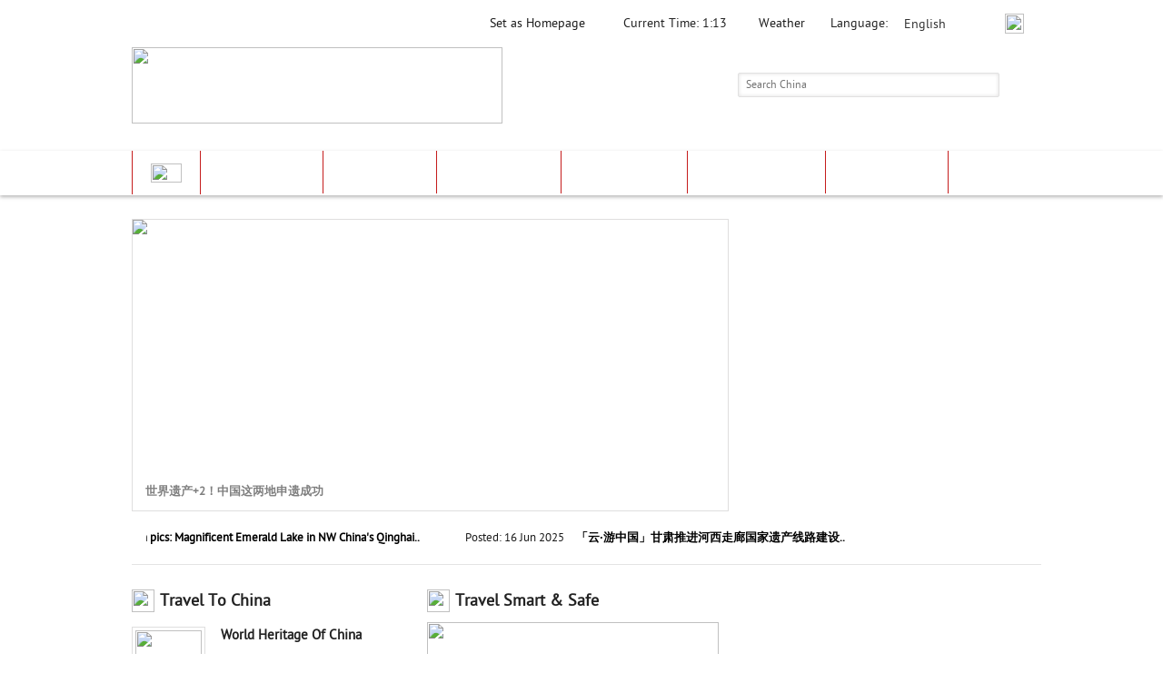

--- FILE ---
content_type: text/html; charset=utf-8
request_url: https://www.cnto.com.sg/default.aspx
body_size: 80528
content:


<!DOCTYPE html PUBLIC "-//W3C//DTD XHTML 1.0 Transitional//EN" "http://www.w3.org/TR/xhtml1/DTD/xhtml1-transitional.dtd">
<html xmlns="http://www.w3.org/1999/xhtml">
<head id="ctl00_Head1"><link href="images/favicon.png" type="image/x-icon" rel="shortcut icon" /><link rel="stylesheet" type="text/css" href="include/stylesheet.css" /><link rel="stylesheet" type="text/css" href="include/style3.css" />
    <script type="text/javascript" src="include/jquery.1.7.2.min.js"></script>
    <script type="text/javascript" src="include/jquery-1.9.1.min.js"></script>
    <script type="text/javascript">
        var jQuery_1_9_1 = $.noConflict(true);
    </script>
    <!-- Nivo Slider Start-->
    <link rel="stylesheet" type="text/css" href="include/nivo-slider.css" />
    <script type="text/javascript" src="include/jquery.nivo.slider.js"></script>
    <script type="text/javascript">
        $(window).load(function () {
            $('#slider').nivoSlider({
                effect: 'fade', // Specify sets like: 'fold,fade,sliceDown'
                slices: 30, // For slice animations
                boxCols: 30, // For box animations
                boxRows: 30, // For box animations
                animSpeed: 400, // Slide transition speed
                pauseTime: 4000, // How long each slide will show
                startSlide: 0, // Set starting Slide (0 index)
                directionNav: true, // Next & Prev navigation
                directionNavHide: false, // Only show on hover
                controlNav: false, // 1,2,3... navigation
                controlNavThumbs: false, // Use thumbnails for Control Nav
                controlNavThumbsFromRel: false, // Use image rel for thumbs
                controlNavThumbsSearch: '.jpg', // Replace this with...
                controlNavThumbsReplace: '_thumb.jpg', // ...this in thumb Image src
                keyboardNav: false, // Use left & right arrows
                pauseOnHover: false, // Stop animation while hovering
                manualAdvance: false, // Force manual transitions
                captionOpacity: 1, // Universal caption opacity
                prevText: 'Prev', // Prev directionNav text
                nextText: 'Next', // Next directionNav text
                beforeChange: function () { }, // Triggers before a slide transition
                afterChange: function () { }, // Triggers after a slide transition
                slideshowEnd: function () { }, // Triggers after all slides have been shown
                lastSlide: function () { }, // Triggers when last slide is shown
                afterLoad: function () { } // Triggers when slider has loaded
            });
        });
    </script>
    <!-- Nivo Slider End-->

    <!--Form clear fill Start-->
    <script src="include/jquery.clearfield.packed.js" type="text/javascript" charset="utf-8"></script>
    <script type="text/javascript">
        $(document).ready(function () {
            $('.insertField').clearField();
        });
    </script>
    <!--Form clear fill End-->

    <!--Header Script Start-->
    <script type="text/javascript">
        function startTime() {
            var today = new Date();
            var h = today.getHours();
            var m = today.getMinutes();

            // add a zero in front of numbers<10
            m = checkTime(m);

            document.getElementById('txt').innerHTML = h + ":" + m;
            t = setTimeout(function () { startTime() }, 500);
        }

        function checkTime(i) {
            if (i < 10) {
                i = "0" + i;
            }
            return i;
        }
    </script>
    <!--Header Script End-->

    <!--Select Box(Additional Style in CSS -->
    <script type="text/javascript" src="include/jquery.selectbox-0.2.js"></script>

    <script type="text/javascript">
        $(function () {
            $("#ddllanguage").selectbox();
        });

        function LangOption(parameter) {
            window.location.href = location.protocol + '//' + location.host + location.pathname + "?lang=" + parameter;
            // alert();
        }
 </script>
    <!--Select Box -->

    <!--Back To Top -->
    <script type="text/javascript" src="include/totop.js"></script>
    <!--Back To Top -->

    <!--Prod Image Slider-->
    <link rel="stylesheet" type="text/css" href="include/prodslider.css" /><link rel="stylesheet" type="text/css" href="include/prodslider-skin.css" />
    <script type="text/javascript" src="include/jquery.jcarousel.pack.js"></script>
    <link rel="stylesheet" type="text/css" href="include/jquery.jcarousel.css" />

    <script type="text/javascript">
        $(document).ready(function () {

            //jCarousel Plugin
            $('#carousel').jcarousel({
                vertical: true,
                scroll: 1,
                auto: 0,
                wrap: 'last',
                initCallback: mycarousel_initCallback
            });

            //Front page Carousel - Initial Setup
            $('div#slideshow-carousel a img').css({ 'opacity': '0.5' });
            $('div#slideshow-carousel a img:first').css({ 'opacity': '1.0' });
            $('div#slideshow-carousel li a:first').append('<span class="arrow"></span>')


            //Combine jCarousel with Image Display
            $('div#slideshow-carousel li a').hover(
                function () {

                    if (!$(this).has('span').length) {
                        $('div#slideshow-carousel li a img').stop(true, true).css({ 'opacity': '0.5' });
                        $(this).stop(true, true).children('img').css({ 'opacity': '1.0' });
                    }
                },
                function () {

                    $('div#slideshow-carousel li a img').stop(true, true).css({ 'opacity': '0.5' });
                    $('div#slideshow-carousel li a').each(function () {

                        if ($(this).has('span').length) $(this).children('img').css({ 'opacity': '1.0' });

                    });

                }
            ).click(function () {

                $('span.arrow').remove();
                $(this).append('<span class="arrow"></span>');
                $('div#slideshow-main li').removeClass('active');
                $('div#slideshow-main li.' + $(this).attr('rel')).addClass('active');

                return false;
            });


        });


        //Carousel Tweaking
        function mycarousel_initCallback(carousel) {

            // Pause autoscrolling if the user moves with the cursor over the clip.
            carousel.clip.hover(function () {
                carousel.stopAuto();
            }, function () {
                carousel.startAuto();
            });
        }

    </script>

    <script type="text/javascript">
        // Wait until the DOM has loaded before querying the document
        $(document).ready(function () {
            $('ul.tabs').each(function () {
                // For each set of tabs, we want to keep track of
                // which tab is active and it's associated content
                var $active, $content, $links = $(this).find('a');

                // If the location.hash matches one of the links, use that as the active tab.
                // If no match is found, use the first link as the initial active tab.
                $active = $($links.filter('[href="' + location.hash + '"]')[0] || $links[0]);
                $active.addClass('active');
                $content = $($active.attr('href'));

                // Hide the remaining content
                $links.not($active).each(function () {
                    $($(this).attr('href')).hide();
                });

                // Bind the click event handler
                $(this).on('click', 'a', function (e) {
                    // Make the old tab inactive.
                    $active.removeClass('active');
                    $content.hide();

                    // Update the variables with the new link and content
                    $active = $(this);
                    $content = $($(this).attr('href'));

                    // Make the tab active.
                    $active.addClass('active');
                    $content.show();

                    // Prevent the anchor's default click action
                    e.preventDefault();
                });
            });
        });
    </script>

    <link rel="stylesheet" href="include/colorbox.css" />
    <script type="text/javascript" src="include/jquery.colorbox.js"></script>
    <script type="text/javascript">
        $(document).ready(function () {
            //Examples of how to assign the Colorbox event to elements
            $(".group1").colorbox({ rel: 'group1' });
            $(".group2").colorbox({ rel: 'group2', transition: "fade" });
            $(".group3").colorbox({ rel: 'group3', transition: "none", width: "75%", height: "75%" });
            $(".group4").colorbox({ rel: 'group4', slideshow: true });
            $(".ajax").colorbox();
            $(".youtube").colorbox({ iframe: true, innerWidth: 640, innerHeight: 390 });
            $(".vimeo").colorbox({ iframe: true, innerWidth: 500, innerHeight: 409 });
            $(".iframe").colorbox({ iframe: true, width: "80%", height: "80%" });
            $(".inline").colorbox({ inline: true, width: "50%" });
            $(".callbacks").colorbox({
                onOpen: function () { alert('onOpen: colorbox is about to open'); },
                onLoad: function () { alert('onLoad: colorbox has started to load the targeted content'); },
                onComplete: function () { alert('onComplete: colorbox has displayed the loaded content'); },
                onCleanup: function () { alert('onCleanup: colorbox has begun the close process'); },
                onClosed: function () { alert('onClosed: colorbox has completely closed'); }
            });

            $('.non-retina').colorbox({ rel: 'group5', transition: 'none' })
            $('.retina').colorbox({ rel: 'group5', transition: 'none', retinaImage: true, retinaUrl: true });

            //Example of preserving a JavaScript event for inline calls.
            $("#click").click(function () {
                $('#click').css({ "background-color": "#f00", "color": "#fff", "cursor": "inherit" }).text("Open this window again and this message will still be here.");
                return false;
            });
        });
    </script>

    <!--News tickers -->
    <link href="include/li-scroller.css" type="text/css" rel="stylesheet" />
    <script type="text/javascript" src="include/jquery.li-scroller.1.0.js"></script>
    <script type="text/javascript">
        $(function () {
            $("ul#ticker01").liScroll();
        });
    </script>
    <!-- end News tickers -->

    

    <script language="javascript" type="text/javascript">
        function setHomepage() {
            var navigatorAgent = navigator.userAgent;
            var browserName = navigator.appName;
            var nameOffset, verOffset, ix;

            // In Firefox, the true version is after "Firefox" 
            if ((verOffset = navigatorAgent.indexOf("Firefox")) != -1) {
                browserName = "Firefox";
                alert("Steps to make CNTO as your homepage:\r\n\r\n1. From the browser menu, click Tools. \r\n2. Select Options.\r\n3. In the General tab's Home Page entry box, type cnto.com.sg and click OK.");
            }
                // In MSIE, the true version is after "MSIE" in userAgent
            else if ((verOffset = navigatorAgent.indexOf("MSIE")) != -1) {
                browserName = "Microsoft Internet Explorer";
                document.body.style.behavior = 'url(#default#homepage)';
                document.body.setHomePage('http://cnto.com.sg');
            }

                // In Chrome, the true version is after "Chrome" 
            else if ((verOffset = navigatorAgent.indexOf("Chrome")) != -1) {
                browserName = "Chrome";
                alert("Steps to make CNTO as your homepage:\r\n\r\n1. Click the settings icon at the top right of your browser. Select Settings. \r\n2. Under On startup, select Open a specific page or set of pages. Click Set pages, enter cnto.com.sg, and click OK.\r\n3. Under Appearance, check Show home button. Click Change, enter cnto.com.sg and click OK.");
            }

                // In Opera, the true version is after "Opera" or after "Version"
            else if ((verOffset = navigatorAgent.indexOf("Opera")) != -1) {
                browserName = "Opera";
                alert("Steps to make CNTO as your homepage:\r\n\r\n1. From the browser menu, click tools. \r\n2. Select Setting and click on Preferences.\r\n3. In the General tab's Home Page entry box, type cnto.com.sg and click OK.");
            }

                // In Safari, the true version is after "Safari" or after "Version" 
            else if ((verOffset = navigatorAgent.indexOf("Safari")) != -1) {
                browserName = "Safari";
                alert("Steps to make CNTO as your homepage:\r\n\r\n1. From the browser menu, click on Edit. \r\n2. Select Preferences.\r\n3. In the General tab's Home Page entry box, type cnto.com.sg.");
            }

                // In most other browsers, "name/version" is at the end of userAgent 
            else if ((nameOffset = navigatorAgent.lastIndexOf(' ') + 1) <
					  (verOffset = navigatorAgent.lastIndexOf('/'))) {
                browserName = navigatorAgent.substring(nameOffset, verOffset);
                if (browserName.toLowerCase() == browserName.toUpperCase()) {
                    browserName = navigator.appName;
                }

                alert("From the browser menu, select setting or option.  Find the Home Page entry box, enter cnto.com.sg and click OK.");
            }
        }
    </script>
	<!-- Global site tag (gtag.js) - Google Analytics -->
	<script async src="https://www.googletagmanager.com/gtag/js?id=UA-213550548-37"></script>
	<script>
	  window.dataLayer = window.dataLayer || [];
	  function gtag(){dataLayer.push(arguments);}
	  gtag('js', new Date());

	  gtag('config', 'UA-213550548-37');
	</script>
	
	<!-- Global site tag (gtag.js) - Google Analytics -->
	<script async src="https://www.googletagmanager.com/gtag/js?id=G-074EHCQ2B0"></script>
	<script>
		window.dataLayer = window.dataLayer || [];
		function gtag(){dataLayer.push(arguments);}
		gtag('js', new Date());

		gtag('config', 'G-074EHCQ2B0');
	</script>
	
<meta name="keywords" content="CNTO (China National Tourism Administration),People’s Republic Of China,Travel To China,Bei Jing, Shang Hai,Standard Chinese,China Yuan Renminbi (CNY) ¥,Imperial Palaces of the Ming &amp; Qing dynasties in Beijing and Shenyang,Tian An Men,2008 Olympic Games,Takashi House Univ" /><meta name="description" content="CNTO (China National Tourism Administration) - People’s Republic Of China" /><title>
	CNTO (China National Tourism Administration) - People’s Republic Of China
</title></head>
<body onload="startTime()">
    <form name="aspnetForm" method="post" action="default.aspx" onsubmit="javascript:return WebForm_OnSubmit();" id="aspnetForm">
<div>
<input type="hidden" name="__EVENTTARGET" id="__EVENTTARGET" value="" />
<input type="hidden" name="__EVENTARGUMENT" id="__EVENTARGUMENT" value="" />
<input type="hidden" name="__VIEWSTATE" id="__VIEWSTATE" value="/[base64]/dWM9OScgY2xhc3M9J3N1Yi1uYXZhJz5IaXN0b3J5PC9hPjwvbGk+PGxpIGNsYXNzPSdzdWItbmF2bGknPjxhIGhyZWY9J2luZGV4LmFzcHg/[base64]/[base64]/[base64]/[base64]/dWM9MTknIGNsYXNzPSdzdWItbmF2YSc+VHJhdmVsIEd1aWRlPC9hPjwvbGk+PGxpIGNsYXNzPSdzdWItbmF2bGknPjxhIGhyZWY9J2luZGV4LmFzcHg/[base64]/[base64]/[base64]/[base64]/[base64]/[base64]/[base64]/[base64]/[base64]/[base64]/[base64]/[base64]/[base64]/dWM9OCc+QSBCcmllZiBJbnRyb2R1Y3Rpb24gdG8gQ2hpbmE8L2E+PGJyIC8+PGEgaHJlZj0naW5kZXguYXNweD91Yz05Jz5IaXN0b3J5PC9hPjxiciAvPjxhIGhyZWY9J2luZGV4LmFzcHg/dWM9MTAnPkZlc3RpdmFsICYgQ2VsZWJyYXRpb25zPC9hPjxiciAvPjxhIGhyZWY9J2luZGV4LmFzcHg/dWM9MTEnPkV0aG5pYyBHcm91cHMgJiBQb3B1bGF0aW9uPC9hPjxiciAvPjxhIGhyZWY9J2luZGV4LmFzcHg/dWM9MTInPkxhbmd1YWdlPC9hPjxiciAvPjxhIGhyZWY9J2luZGV4LmFzcHg/[base64]/[base64]/[base64]/6ulmZLpJ58Ku3jBZgHeCA==" />
</div>

<script type="text/javascript">
//<![CDATA[
var theForm = document.forms['aspnetForm'];
if (!theForm) {
    theForm = document.aspnetForm;
}
function __doPostBack(eventTarget, eventArgument) {
    if (!theForm.onsubmit || (theForm.onsubmit() != false)) {
        theForm.__EVENTTARGET.value = eventTarget;
        theForm.__EVENTARGUMENT.value = eventArgument;
        theForm.submit();
    }
}
//]]>
</script>


<script src="/WebResource.axd?d=oUmwG0IiCut6wUl6JoekLj3Tt_o0hcANIOJXcR_3IfQNuOy0oKvDIx2e3DKBTqyZeLIqyWL_OXXedQPmQoHc6gChYU01&amp;t=638314184380000000" type="text/javascript"></script>


<script src="/WebResource.axd?d=S1OZJXstSLz6nxbTF1nvPkURMajYCbjZycBfL9_QMdB88TgIdYzhlC8Oj6CYCPhrQ493T9APQG19tSWDeygrApqHRJ81&amp;t=638314184380000000" type="text/javascript"></script>
<script type="text/javascript">
//<![CDATA[
function WebForm_OnSubmit() {
if (typeof(ValidatorOnSubmit) == "function" && ValidatorOnSubmit() == false) return false;
return true;
}
//]]>
</script>

<div>

	<input type="hidden" name="__VIEWSTATEGENERATOR" id="__VIEWSTATEGENERATOR" value="CA0B0334" />
	<input type="hidden" name="__EVENTVALIDATION" id="__EVENTVALIDATION" value="/wEWBwL926bRCALE5ML0AgKd+e+UAQKc7bfoCgKb0YT6BgLhj5j5DALSoqvkBh0vU55Du8g1fxVYq/vqo//5KQe7" />
</div>
        <div id="wrapper">

            
            <div id="header">
                <table cellspacing="0" cellpadding="0" border="0" width="100%">
                    <tr>
                        <td colspan="15" height="15"></td>
                    </tr>
                    <tr>
                        <td id="ctl00_tdSpace" width="290" align="left">&nbsp;</td>

                        <td width="110" align="center" style="display:none;">
                            <a href="javascript:if(document.all) 
window.external.AddFavorite(location.href,document.title); 
else if(window.sidebar)window.sidebar.addPanel 
(document.title,location.href,'');
else{alert('Press Ctrl+D to save as favorites.');}">
                                <span id="ctl00_lbSaveFav">Save as Favorites</span></a>
                        </td>
                        <td width="10" class="vDiv" align="center"  style="display:none;"></td>
                        <td align="left" style="display:none;">
                            <a href="https://mail.cnto.com.sg" target="_blank">
                                <img src="images/web-mail-icon.png" width="21" height="21" border="0" style="float: left; margin-right: 5px;" />
                                <span style="float: left; margin-top: 1px;">
                                    <span id="ctl00_lbWebmail">Webmail </span></span>
                            </a>
                        </td>
                        <td width="10" class="vDiv" align="center"></td>
                        <td align="center">
                            <a target="_self" href="#" onclick="setHomepage();">
                                <span id="ctl00_lbSetHome">Set as Homepage</span></a>
                        </td>
                        <td width="10" class="vDiv" align="center"></td>
                        <td align="center">
                            <span id="ctl00_lbTime1">Current Time: </span>
                            <span id="txt"></span></td>
                        <td width="10" class="vDiv" align="center"></td>
                        <td align="center"><a href="http://weather.china.org.cn/english/" target="_new">
                            <span id="ctl00_lbWeather">Weather</span></a></td>
                        <td width="10" class="vDiv" align="center"></td>
                        <td align="center">
                            <span id="ctl00_lbLang">Language:</span></td>
                        <td align="left" valign="top" width="50">
                            <div class="two-lang">
                                
                                <select id="ddllanguage" name="ddllanguage" onchange="javascript:LangOption(this.options[this.selectedIndex].value)">
                                    <option value="EN" selected='selected'>English</option>
                                    <option value="CH" >中文</option>
                                </select>
                                
                            </div>
                        </td>
                        <td width="10" class="vDiv" align="center"></td>
                        <td width="30" align="center" valign="top">
                            <a href="http://www.facebook.com/" target="_new">
                                <img src="images/fb.png" width="21" height="22" border="0" /></a>
                        </td>
                    </tr>
                    <tr>
                        <td colspan="15" height="15px"></td>
                    </tr>
                    <tr>
                        <td colspan="15" align="right" valign="top" width="100%">

                            <table border="0" cellpadding="0" cellspacing="0" width="100%">
                                <tr>
                                    <td valign="top" align="left" width="465"><a href="Default.aspx">
                                        <img src="images/logo.png" id="ctl00_imgLogo" width="408" height="84" border="0" /></a></td>
                                    <td align="right" valign="middle" width="200">
                                        &nbsp;</td>
                                    <td width="290" valign="middle" align="right">
                                        <input name="ctl00$txtSearch" type="text" value="Search China" id="ctl00_txtSearch" class="search-style insertField" onkeydown="if ((event.which &amp;&amp; event.which == 13) || (event.keyCode &amp;&amp; event.keyCode == 13)) {document.aspnetForm.elements['ctl00$BtnSearch'].click();return false;} else return true; " onfocus="this.value = ''" />
                                    </td>
                                    <td width="5"></td>
                                    <td valign="middle" align="right">
                                        <input type="submit" name="ctl00$BtnSearch" value="" id="ctl00_BtnSearch" class="search-btn" /></td>
                                </tr>
                            </table>

                        </td>
                    </tr>
                </table>
            </div>
            

            <div class="clr"></div>


            
            <div id="menu-wrapper">
                <div id="nav">
                    <div id="ctl00_div_menu"><ul><li><a href='default.aspx' class='nav-first'><img src='images/home.png' width='34' height='21' border='0' /></a></li><li><a href='index.aspx?uc=41' >About CNTOS</a></li><li><a href='#' class='nonclickable'>About China</a><ul class='sub-nav'><li class='sub-navli'><a href='index.aspx?uc=8' class='sub-nava'>A Brief Introduction to China</a></li><li class='sub-navli'><a href='index.aspx?uc=9' class='sub-nava'>History</a></li><li class='sub-navli'><a href='index.aspx?uc=10' class='sub-nava'>Festival & Celebrations</a></li><li class='sub-navli'><a href='index.aspx?uc=11' class='sub-nava'>Ethnic Groups & Population</a></li><li class='sub-navli'><a href='index.aspx?uc=12' class='sub-nava'>Language</a></li><li class='sub-navli'><a href='index.aspx?uc=14' class='sub-nava'>Visa</a></li><li class='sub-navli'><a href='index.aspx?uc=13' class='sub-nava'>Statistics</a></li><li class='sub-navli'><a href='index.aspx?uc=15' class='sub-nava'>Currency</a></li><li class='sub-navli'><a href='index.aspx?uc=16' class='sub-nava'>Regulation on Entry & Exit</a></li><li class='sub-navli'><a href='index.aspx?uc=42' class='sub-nava'>Useful Links</a></li></ul></li><li><a href='#' class='nonclickable'>Explore China</a><ul class='sub-nav'><li class='sub-navli'><a href='index.aspx?uc=17' class='sub-nava'>Provinces</a></li><li class='sub-navli'><a href='PlaceOfInterest.aspx' class='sub-nava'>World Heritage of China</a></li></ul></li><li><a href='#' class='nonclickable'>Plan Your Trip</a><ul class='sub-nav'><li class='sub-navli'><a href='index.aspx?uc=75' class='sub-nava'>Shopping</a></li><li class='sub-navli'><a href='index.aspx?uc=19' class='sub-nava'>Travel Guide</a></li><li class='sub-navli'><a href='index.aspx?uc=21' class='sub-nava'>Food</a></li><li class='sub-navli'><a href='index.aspx?uc=23' class='sub-nava'>Hotel &amp; Accommodations</a></li><li class='sub-navli'><a href='index.aspx?uc=24' class='sub-nava'>Transportation</a></li><li class='sub-navli'><a href='index.aspx?uc=25' class='sub-nava'>Entertainment</a></li></ul></li><li><a href='#' class='nonclickable'>Announcements</a><ul class='sub-nav'><li class='sub-navli'><a href='Announcements.aspx?uc=26' class='sub-nava'>News</a></li><li class='sub-navli'><a href='Announcements.aspx?uc=27' class='sub-nava'>Events</a></li><li class='sub-navli'><a href='Announcements.aspx?uc=28' class='sub-nava'>Conventions & Exhibitions</a></li></ul></li><li><a href='#' class='nonclickable'>Media Gallery</a><ul class='sub-nav'><li class='sub-navli'><a href='PhotoGallery.aspx?gallerypg=1' class='sub-nava'>Photo Gallery</a></li><li class='sub-navli'><a href='VideoLibrary.aspx' class='sub-nava'>Video Library</a></li></ul></li></ul></div>
                </div>
            </div>
            


            
            <div id="content">
                
    <div id="banner">

        <div id="ctl00_ContentPlaceHolder1_div_banner">
<div id='slider' class='nivoSlider'>
<a href='https://mp.weixin.qq.com/s/slW4L9DvjdhId6ypY5NMDg' target='_blank'><img src='UploadedImg/BannerImage/1722482548_1.png' alt=''  title='世界遗产+2！中国这两地申遗成功' /></a>
<a href='https://mp.weixin.qq.com/s/WGDlhD_jk1M6ne4izVZeig' target='_blank'><img src='UploadedImg/BannerImage/1745827808_图片2.png' alt=''  title='2025中新旅游合作论坛暨山东文旅产业推介会成功举办' /></a>
<a href='https://mp.weixin.qq.com/mp/homepage?__biz=MzI0NjM0NzU3Ng==&hid=11&sn=61a8121a3026ed57ef96b44a9e95782f&scene=18&uin=&key=&devicetype=Windows+11+x64&version=63090621&lang=zh_CN&ascene=0' target='_blank'><img src='UploadedImg/BannerImage/1692690185_官网链接封面-云游中国.png' alt=''  title='云游中国' /></a>
</div>
</div>

        <img src="images/banner-shadow.png" height="5" width="634" border="0" style="float: left; margin: 2px 0 0 25px;" />

    </div>
    <!--end banner -->

    <div id="china-logo"></div>

    <div class="clr"></div>

    <table cellspacing="0" cellpadding="0" border="0" width="100%">

        <!--news tickers -->
        <tr>
            <td colspan="8">
                <div id="news-wrapper">
                     <div class="tickercontainer"> <ul id="ticker01" class="newsticker"><li>
                                    <span>
                                           Posted: 
                                        16 Jun 2025
                                    </span>
                                  <a href='Announcements.aspx?uc=26&AID=7708'>In pics: Magnificent Emerald Lake in NW China's Qinghai..</a>
                                </li>
                                    <li>
                                    <span>
                                           Posted: 
                                        16 Jun 2025
                                    </span>
                                  <a href='Announcements.aspx?uc=26&AID=7707'>「云·游中国」甘肃推进河西走廊国家遗产线路建设..</a>
                                </li>
                                    
                                     </ul></div>
                                

                    <div id="ctl00_ContentPlaceHolder1_div_news"></div>
                </div>
            </td>
        </tr>
        <!--end news tickers -->
        <tr>
            <td colspan="5" height="1" bgcolor="#e4e4e4" width="100%"></td>
        </tr>
        <tr>
            <td colspan="5">&nbsp;</td>
        </tr>
        <tr>
            <td valign="top">
                <!-- Travel to China -->
                <table cellspacing="0" cellpadding="0" border="0" width="310px">
                    <tr>
                        <!-- Header -->
                        <td colspan="3">
                            <table cellspacing="0" cellpadding="0" border="0">
                                <tr>
                                    <td>
                                        <img src="images/travel-to-china.png" width="25" height="25" border="0" /></td>
                                    <td>&nbsp;&nbsp;</td>
                                    <td>
                                        <h1>
                                            <span id="ctl00_ContentPlaceHolder1_lbTravelChina">Travel to China</span></h1>
                                    </td>
                                </tr>
                            </table>
                        </td>
                    </tr>
                    <!-- end Header -->
                    <tr>
                        <td height="5px"></td>
                    </tr>
                    <tr>
                        <td>
                            <div id="ctl00_ContentPlaceHolder1_div_travelChina"> <table cellpadding='0' cellspacing='0' border='0' width='100%'> <tr><td valign='top' width='85px'><a href='index.aspx?uc=3' class='download-link'><img src='UploadedImg/CMSImage/1371109351_haowan.jpg' width='73' height='73' border='0' class='double-border'/></a></td><td width='13px'></td> <td valign='top' align='left' width='212px'><span class='boldfiteen'>World Heritage of China</span><p></p><br /><span class='view-details'><a href='PlaceOfInterest.aspx' >View Details<span class='arrow'></span></a></span></td></tr><tr><td height='11px'></td></tr> <tr><td valign='top' width='85px'><a href='index.aspx?uc=4' class='download-link'><img src='UploadedImg/CMSImage/1371108363_xiaolongbao.jpg' width='73' height='73' border='0' class='double-border'/></a></td><td width='13px'></td> <td valign='top' align='left' width='212px'><span class='boldfiteen'>Food</span><p></p><br /><span class='view-details'><a href='index.aspx?uc=21' >View Details<span class='arrow'></span></a></span></td></tr><tr><td height='11px'></td></tr> <tr><td valign='top' width='85px'><a href='index.aspx?uc=4' class='download-link'><img src='UploadedImg/CMSImage/1371111369_jiudian.jpg' width='73' height='73' border='0' class='double-border'/></a></td><td width='13px'></td> <td valign='top' align='left' width='212px'><span class='boldfiteen'>Hotel &amp; Accommodations</span><p></p><br /><span class='view-details'><a href='index.aspx?uc=23' >View Details<span class='arrow'></span></a></span></td></tr><tr><td height='11px'></td></tr> <tr><td valign='top' width='85px'><a href='index.aspx?uc=4' class='download-link'><img src='UploadedImg/CMSImage/1371112188_jiaotong.jpg' width='73' height='73' border='0' class='double-border'/></a></td><td width='13px'></td> <td valign='top' align='left' width='212px'><span class='boldfiteen'>Transportation</span><p></p><br /><span class='view-details'><a href='index.aspx?uc=24' >View Details<span class='arrow'></span></a></span></td></tr><tr><td height='11px'></td></tr> <tr><td valign='top' width='85px'><a href='index.aspx?uc=4' class='download-link'><img src='UploadedImg/CMSImage/1371113218_yule.jpg' width='73' height='73' border='0' class='double-border'/></a></td><td width='13px'></td> <td valign='top' align='left' width='212px'><span class='boldfiteen'>Entertainment</span><p></p><br /><span class='view-details'><a href='index.aspx?uc=25' >View Details<span class='arrow'></span></a></span></td></tr></table></div>
                            <br />
                            <br />
                        </td>
                    </tr>
                </table>
            </td>
            <!--end Travel to China -->

            <td width="15px"></td>

            <td valign="top">
                <!-- Travel Smart & Safe -->
                <table width="323px" border="0" cellpadding="0" cellspacing="0">
                    <tr>
                        <td>
                            <table border="0" cellpadding="0" cellspacing="0" width="323px">
	<tbody>
		<tr>
			<td>
				<table border="0" cellpadding="0" cellspacing="0">
					<tbody>
						<tr>
							<td>
								<img src="/UploadedImg/images/travel-smart-safe.png" style="border-width: 0px; border-style: solid; width: 25px; height: 25px;" /></td>
							<td>
								&nbsp;&nbsp;</td>
							<td>
								<h1>
									Travel Smart &amp; Safe</h1>
							</td>
						</tr>
					</tbody>
				</table>
			</td>
		</tr>		
		<tr>
			<td>
				<a class="download-link" href="index.aspx?uc=19"><img src="/UploadedImg/images/travel-pack-download.jpg" style="border-width: 0px; border-style: solid; width: 321px; height: 102px;" /></a></td>
		</tr>
		<tr>
			<td height="7px">
				&nbsp;</td>
		</tr>
		<tr>
			<td>
				<a class="download-link" href="index.aspx?uc=16"><img src="/UploadedImg/images/rules-regulations.jpg" style="border-width: 0px; border-style: solid; width: 321px; height: 102px;" /></a></td>
		</tr>
		<tr>
			<td height="7px">
				&nbsp;</td>
		</tr>
		<tr>
			<td>
				<a class="download-link" href="index.aspx?uc=20"><img src="/UploadedImg/images/travel-service.jpg" style="border-width: 0px; border-style: solid; width: 321px; height: 102px;" /></a></td>
		</tr>
	</tbody>
</table>
<p>
	&nbsp;</p>
                        </td>
                    </tr>
                    <tr>
                        <td height="7px"></td>
                    </tr>
                    <tr>
                        <td>
                            <div style="background: url(images/newsletter-bg.png) no-repeat; width: 321px; height: 161px; padding: 0 10px;">
                                <table cellpadding="0" cellspacing="0" border="0">
                                    <tr>
                                        <!-- Header -->
                                        <td colspan="3" valign="top">
                                            <table cellspacing="0" cellpadding="0" border="0">
                                                <tr>
                                                    <td>
                                                        <img src="images/newsletter.png" width="25" height="25" border="0" /></td>
                                                    <td>&nbsp;&nbsp;</td>
                                                    <td>
                                                        <h1>
                                                            <span id="ctl00_ContentPlaceHolder1_lbNewsLetter">Newsletter</span>
                                                        </h1>
                                                    </td>
                                                </tr>
                                            </table>
                                        </td>
                                    </tr>
                                    <!-- end Header -->
                                    <tr>
                                        <td valign="top">
                                            <input name="ctl00$ContentPlaceHolder1$txtMailingEmail" type="text" value="Type Your Email Here" id="ctl00_ContentPlaceHolder1_txtMailingEmail" class="search-style insertField" onkeydown="if ((event.which &amp;&amp; event.which == 13) || (event.keyCode &amp;&amp; event.keyCode == 13)) {document.aspnetForm.elements['ctl00$ContentPlaceHolder1$lk_Subscribe'].click();return false;} else return true; " OnClick="this.value=''" />
                                            <br />
                                            <br />
                                            <p>
                                                <span id="ctl00_ContentPlaceHolder1_lbNewsleter_desc">Join us! Stay updated with our latest information.</span>
                                            </p>
                                            <br />
                                            <input id="ctl00_ContentPlaceHolder1_cb_agency" type="checkbox" name="ctl00$ContentPlaceHolder1$cb_agency" /><label for="ctl00_ContentPlaceHolder1_cb_agency"><span class='fonteleven'> Travel Agency</span></label>
                                            &nbsp;&nbsp;                                
                                                  <input id="ctl00_ContentPlaceHolder1_cb_public" type="checkbox" name="ctl00$ContentPlaceHolder1$cb_public" /><label for="ctl00_ContentPlaceHolder1_cb_public"><span class='fonteleven'> Public</span></label>
                                            <span class="view-details subs" style="float: right; margin-top: -3px;">
                                                <a id="ctl00_ContentPlaceHolder1_lk_Subscribe" href="javascript:WebForm_DoPostBackWithOptions(new WebForm_PostBackOptions(&quot;ctl00$ContentPlaceHolder1$lk_Subscribe&quot;, &quot;&quot;, true, &quot;ValidationJoinMailingList&quot;, &quot;&quot;, false, true))">Subscribe<span class="arrow"></span></a>
                                            </span>
                                        </td>
                                    </tr>
                                </table>
                            </div>
                            <span id="ctl00_ContentPlaceHolder1_lbStatus" style="color:Red;"></span>
                            <span id="ctl00_ContentPlaceHolder1_RFV_Newsletter_emptyField" style="color:Red;display:none;">Please enter Email</span>
                            <span id="ctl00_ContentPlaceHolder1_RFV_Newsletter_iniValField" style="color:Red;display:none;">Please enter Email.</span>
                            <span id="ctl00_ContentPlaceHolder1_REV_Newsletter" style="color:Red;display:none;"> Invalid email format.</span>
                        </td>
                    </tr>
                </table>
            </td>
            <!--end Travel Smart & Safe -->

            <td width="15"></td>

            <td valign="top">
                <!-- Video & Announcements -->
                <table cellspacing="0" cellpadding="0" border="0" align="right">
                    <tr>
                        <td>
                            <iframe width="320px" height="240px" src="//www.youtube.com/embed/offAPHOpJmc" frameborder="0" allowfullscreen></iframe>
                        </td>
                    </tr>

                    <tr>
                        <td width="10px"></td>
                    </tr>

                    <tr>
                        <!-- Header -->
                        <td colspan="3">
                            <table cellspacing="0" cellpadding="0" border="0">
                                <tr>
                                    <td>
                                        <img src="images/announcements.png" width="25" height="25" border="0" /></td>
                                    <td>&nbsp;&nbsp;</td>
                                    <td>
                                        <h1>
                                            <span id="ctl00_ContentPlaceHolder1_lbAnnouncement">Announcements</span></h1>
                                    </td>
                                </tr>
                            </table>
                        </td>
                    </tr>
                    <!-- end Header -->

                    <tr>
                        <td height="5px"></td>
                    </tr>

                    <tr>
                        <td>
                            
                                    <span class="fonteleven lightgray">
                                        Type: 
                                        News &nbsp;&nbsp;&nbsp; 
                                           Posted: 
                                        16 Jun 2025
                                    </span>
                                    <br />
                                    <p><a href='Announcements.aspx?uc=26&AID=7708'><strong>In pics: Magnificent Emerald Lake in NW China's Qinghai..</strong></a></p>
                                
                                    <br />
                                
                                    <span class="fonteleven lightgray">
                                        Type: 
                                        News &nbsp;&nbsp;&nbsp; 
                                           Posted: 
                                        16 Jun 2025
                                    </span>
                                    <br />
                                    <p><a href='Announcements.aspx?uc=26&AID=7707'><strong>「云·游中国」甘肃推进河西走廊国家遗产线路建设..</strong></a></p>
                                
                        </td>
                    </tr>

                    <tr>
                        <td height="10px"></td>
                    </tr>

                    <tr>
                        <td>
                            <a href="VideoLibrary.aspx" class="download-link">
                                <img src="images/video-library.jpg" id="ctl00_ContentPlaceHolder1_img_video" width="157" height="162" border="0" /></a>
                            <a href="PhotoGallery.aspx?gallerypg=1" class="download-link">
                                <img src="images/photos-gallery.jpg" id="ctl00_ContentPlaceHolder1_img_photo" width="157" height="162" border="0" /></a>
                        </td>
                    </tr>

                </table>
            </td>
            <!--end Video & Announcements -->
        </tr>
        <tr>
            <td colspan="5" height="30">&nbsp;</td>
        </tr>
        <tr>
            <td colspan="5">
                <table border="0" cellpadding="0" cellspacing="0" width="100%">
	<tbody>
		<tr>
			<td>
				<table border="0" cellpadding="0" cellspacing="0" width="100%">
					<tbody>
						<tr>
							<td width="225">
								&nbsp;</td>
							<td width="25">
								&nbsp;</td>
							<td width="225">
								&nbsp;</td>
							<td width="25">
								&nbsp;</td>
							<td width="225">
								&nbsp;</td>
							<td width="25">
								&nbsp;</td>
							<td width="225">
								&nbsp;</td>
						</tr>
						<tr>
							<td width="225">
								&nbsp;</td>
							<td width="25">
								&nbsp;</td>
							<td width="225">
								&nbsp;</td>
							<td width="25">
								&nbsp;</td>
							<td width="225">
								&nbsp;</td>
							<td width="25">
								&nbsp;</td>
							<td width="225">
								&nbsp;</td>
						</tr>
						<tr>
							<td width="225">
								<a href="https://www.mct.gov.cn/"><img alt="" src="/UploadedImg/images/微信图片_20190128182316.jpg" style="width: 225px; height: 90px; float: left;" /></a></td>
							<td width="25">
								&nbsp;</td>
							<td width="225">
								<a href="http://www.travelchina.gov.cn/en/index/index.shtml"><img alt="" src="/UploadedImg/images/lvyou.png" style="width: 225px; height: 90px;" /></a></td>
							<td width="25">
								&nbsp;</td>
							<td width="225">
								<a href="http://www.chinaembassy.org.sg/eng/"><img class="double-border" src="/UploadedImg/images/embassy-china-singapore(3).jpg" style="border-width: 0px; border-style: solid; width: 225px; height: 90px; " /></a></td>
							<td width="25">
								&nbsp;</td>
							<td width="225">
								<a href="http://www.china.org.cn/travel/index.htm"><img alt="" src="/UploadedImg/images/zhongguowang copy.png" style="width: 225px; height: 90px;" /></a></td>
						</tr>
					</tbody>
				</table>
			</td>
		</tr>
		<tr>
			<td height="20">
				&nbsp;</td>
		</tr>
		<tr>
			<td height="20">
				<p>
					&nbsp;</p>
				<table border="0" cellpadding="0" cellspacing="0" width="100%">
					<tbody>
						<tr>
							<td>
								<table border="0" cellpadding="0" cellspacing="0" width="100%">
									<tbody>
										<tr>
											<td width="225">
												<a href="https://www.airchina.sg/SG/GB/Home"><img alt="" src="/UploadedImg/images/guohang.png" style="width: 225px; height: 90px; float: left;" /></a></td>
											<td width="25">
												&nbsp;</td>
											<td width="225">
												<a href="https://sg.ceair.com/en/"><img alt="" src="/UploadedImg/images/东航 新.png" style="width: 225px; height: 89px;" /></a></td>
											<td width="25">
												&nbsp;</td>
											<td width="225">
												<a href="http://www.csair.com/sg/en/index.shtml"><img class="double-border" src="/UploadedImg/images/南方航空.jpg" style="border-width: 0px; border-style: solid; width: 225px; height: 90px;" /></a></td>
											<td width="25">
												&nbsp;</td>
											<td width="225">
												<a href="https://www.xiamenair.com/en-sg/"><img alt="" src="/UploadedImg/images/xiahang.png" style="width: 225px; height: 90px;" /></a></td>
										</tr>
									</tbody>
								</table>
							</td>
						</tr>
						<tr>
							<td height="20">
								&nbsp; &nbsp; &nbsp; &nbsp; &nbsp; &nbsp; &nbsp;&nbsp;</td>
						</tr>
					</tbody>
				</table>
				<p>
					&nbsp;</p>
				<table border="0" cellpadding="0" cellspacing="0" width="100%">
					<tbody>
						<tr>
							<td>
								<table border="0" cellpadding="0" cellspacing="0" width="100%">
									<tbody>
										<tr>
											<td width="225">
												<a href="https://www.hainanairlines.com/SG/GB/Home"><img alt="" src="/UploadedImg/images/%E6%B5%B7%E5%8D%97%E8%88%AA%E7%A9%BA.jpg" style="width: 225px; height: 90px; float: left;" /></a></td>
											<td width="25">
												&nbsp;</td>
											<td width="225">
												<a href="https://global.sichuanair.com/SIN-EN"><img alt="" src="/UploadedImg/images/%E5%9B%9B%E5%B7%9D%E8%88%AA%E7%A9%BA.jpg" style="width: 225px; height: 89px;" /></a></td>
											<td width="25">
												&nbsp;</td>
											<td width="225">
												<a href="http://www.hbhk.com.cn/"><img class="double-border" src="/UploadedImg/images/%E6%B2%B3%E5%8C%97%E8%88%AA%E7%A9%BA.jpg" style="border-width: 0px; border-style: solid; width: 225px; height: 89px;" /></a></td>
											<td width="25">
												&nbsp;</td>
											<td width="225">
												<a href="https://global.shenzhenair.com/zhair/ibe/common/flightSearch.do"><img alt="" src="/UploadedImg/images/%E6%B7%B1%E5%9C%B3%E8%88%AA%E7%A9%BA.jpg" style="width: 225px; height: 89px;" /></a></td>
										</tr>
									</tbody>
								</table>
							</td>
						</tr>
						<tr>
							<td height="20">
								&nbsp; &nbsp; &nbsp; &nbsp; &nbsp; &nbsp; &nbsp;&nbsp;</td>
						</tr>
						<tr>
							<td align="center">
								&nbsp;</td>
						</tr>
					</tbody>
				</table>
				<table border="0" cellpadding="0" cellspacing="0" width="100%">
					<tbody>
						<tr>
							<td>
								<table border="0" cellpadding="0" cellspacing="0" width="100%">
									<tbody>
										<tr>
											<td width="225">
												<a href="http://www.sda.cn/"><img alt="" src="/UploadedImg/images/%E5%B1%B1%E4%B8%9C%E8%88%AA%E7%A9%BA.jpg" style="width: 225px; height: 89px; float: left;" /></a></td>
											<td width="25">
												&nbsp;</td>
											<td width="225">
												<a href="http://www.westair.cn/portal/en/index.html"><img alt="" src="/UploadedImg/images/%E8%A5%BF%E9%83%A8%E8%88%AA%E7%A9%BA.jpg" style="width: 225px; height: 89px;" /></a></td>
											<td width="25">
												&nbsp;</td>
											<td width="225">
												<a href="https://en.ch.com/"><img class="double-border" src="/UploadedImg/images/shunqiu%20air.png" style="border-width: 0px; border-style: solid; width: 225px; height: 90px;" /></a></td>
											<td width="25">
												&nbsp;</td>
											<td width="225">
												<a href="http://www.gxairlines.com/"><img alt="" src="/UploadedImg/images/%E5%8C%97%E9%83%A8%E6%B9%BE%E8%88%AA%E7%A9%BA.jpg" style="width: 225px; height: 89px;" /></a></td>
										</tr>
									</tbody>
								</table>
							</td>
						</tr>
						<tr>
							<td height="20">
								&nbsp; &nbsp; &nbsp; &nbsp; &nbsp; &nbsp; &nbsp;&nbsp;</td>
						</tr>
						<tr>
							<td align="center">
								&nbsp;</td>
						</tr>
					</tbody>
				</table>
				<table border="0" cellpadding="0" cellspacing="0" width="100%">
					<tbody>
						<tr>
							<td>
								<table border="0" cellpadding="0" cellspacing="0" width="100%">
									<tbody>
										<tr>
											<td width="225">
												<a href="http://www.juneyaoair.com/en/"><img alt="" src="/UploadedImg/images/%E5%90%89%E7%A5%A5%E8%88%AA%E7%A9%BA.jpg" style="width: 225px; height: 89px; float: left;" /></a></td>
											<td width="25">
												&nbsp;</td>
											<td width="225">
												<a href="http://www.urumqi-air.com/"><img alt="" src="/UploadedImg/images/%E4%B9%8C%E9%B2%81%E6%9C%A8%E9%BD%90%E8%88%AA%E7%A9%BA.jpg" style="width: 225px; height: 89px;" /></a></td>
											<td width="25">
												&nbsp;</td>
											<td width="225">
												&nbsp;</td>
											<td width="25">
												&nbsp;</td>
											<td width="225">
												&nbsp;</td>
										</tr>
									</tbody>
								</table>
							</td>
						</tr>
						<tr>
							<td height="20">
								&nbsp; &nbsp; &nbsp; &nbsp; &nbsp; &nbsp; &nbsp;&nbsp;</td>
						</tr>
					</tbody>
				</table>
				<p>
					&nbsp;</p>
			</td>
		</tr>
		<tr>
			<td align="center">
				&nbsp;</td>
		</tr>
	</tbody>
</table>
<p>
	&nbsp;</p>

            </td>
        </tr>
    </table>

            </div>
            


            
            <div class="clr"></div>
            <div id="footer-wrapper">
                <div id="footer">
                    <div id="ctl00_div_footerMenu"> <table cellspacing='0' cellpadding='0' border='0' class='footer-table' width='100%'><tr><td valign='top'> <h2>About China</h2><a href='index.aspx?uc=8'>A Brief Introduction to China</a><br /><a href='index.aspx?uc=9'>History</a><br /><a href='index.aspx?uc=10'>Festival & Celebrations</a><br /><a href='index.aspx?uc=11'>Ethnic Groups & Population</a><br /><a href='index.aspx?uc=12'>Language</a><br /><a href='index.aspx?uc=14'>Visa</a><br /><a href='index.aspx?uc=13'>Statistics</a><br /><a href='index.aspx?uc=15'>Currency</a><br /><a href='index.aspx?uc=16'>Regulation on Entry & Exit</a><br /><a href='index.aspx?uc=42'>Useful Links</a><br /></td><td width='30px'></td><td valign='top'> <h2>Explore China</h2><a href='index.aspx?uc=17'>Provinces</a><br /><a href='PlaceOfInterest.aspx'>World Heritage of China</a><br /></td><td width='30px'></td><td valign='top'> <h2>Plan Your Trip</h2><a href='index.aspx?uc=75'>Shopping</a><br /><a href='index.aspx?uc=19'>Travel Guide</a><br /><a href='index.aspx?uc=21'>Food</a><br /><a href='index.aspx?uc=23'>Hotel &amp; Accommodations</a><br /><a href='index.aspx?uc=24'>Transportation</a><br /><a href='index.aspx?uc=25'>Entertainment</a><br /></td><td width='30px'></td><td valign='top'> <h2>Announcements</h2><a href='Announcements.aspx?uc=26'>News</a><br /><a href='Announcements.aspx?uc=27'>Events</a><br /><a href='Announcements.aspx?uc=28'>Conventions & Exhibitions</a><br /></td><td width='30px'></td><td valign='top'> <h2>Media Gallery</h2><a href='PhotoGallery.aspx?gallerypg=1'>Photo Gallery</a><br /><a href='VideoLibrary.aspx'>Video Library</a><br /></td></tr></table></div>
                </div>
            </div>
            <div class="clr"></div>
            <div id="copyright-wrapper">
                <div id="copyright">
                    <span style="float: left;">Copyright &copy;
                        <script language="JavaScript">
                            var time = new Date();
                            var year = time.getYear();
                            if (year < 1900) {
                                year = year + 1900;
                            }
                            document.write(year);
  				</script>
                        CNTO (China National Tourism Administration). All Rights Reserved. This website is exclusive for ASEAN Countries.</span>
                    <span style="float: right;">Website by <a href="http://www.creaworld.com.sg/" target="_blank">Creative eWorld Pte Ltd.</a></span>
                </div>
            </div>
            <script type="text/javascript">
                $.toTop({
                    css: {
                        bottom: 450,
                        right: 20
                    },
                    image: 'images/top-btn.png'
                });
        </script>
            
        </div>

    
<script type="text/javascript">
//<![CDATA[
var Page_Validators =  new Array(document.getElementById("ctl00_ContentPlaceHolder1_RFV_Newsletter_emptyField"), document.getElementById("ctl00_ContentPlaceHolder1_RFV_Newsletter_iniValField"), document.getElementById("ctl00_ContentPlaceHolder1_REV_Newsletter"));
//]]>
</script>

<script type="text/javascript">
//<![CDATA[
var ctl00_ContentPlaceHolder1_RFV_Newsletter_emptyField = document.all ? document.all["ctl00_ContentPlaceHolder1_RFV_Newsletter_emptyField"] : document.getElementById("ctl00_ContentPlaceHolder1_RFV_Newsletter_emptyField");
ctl00_ContentPlaceHolder1_RFV_Newsletter_emptyField.controltovalidate = "ctl00_ContentPlaceHolder1_txtMailingEmail";
ctl00_ContentPlaceHolder1_RFV_Newsletter_emptyField.focusOnError = "t";
ctl00_ContentPlaceHolder1_RFV_Newsletter_emptyField.errormessage = "Please enter Email";
ctl00_ContentPlaceHolder1_RFV_Newsletter_emptyField.display = "Dynamic";
ctl00_ContentPlaceHolder1_RFV_Newsletter_emptyField.validationGroup = "ValidationJoinMailingList";
ctl00_ContentPlaceHolder1_RFV_Newsletter_emptyField.evaluationfunction = "RequiredFieldValidatorEvaluateIsValid";
ctl00_ContentPlaceHolder1_RFV_Newsletter_emptyField.initialvalue = "";
var ctl00_ContentPlaceHolder1_RFV_Newsletter_iniValField = document.all ? document.all["ctl00_ContentPlaceHolder1_RFV_Newsletter_iniValField"] : document.getElementById("ctl00_ContentPlaceHolder1_RFV_Newsletter_iniValField");
ctl00_ContentPlaceHolder1_RFV_Newsletter_iniValField.controltovalidate = "ctl00_ContentPlaceHolder1_txtMailingEmail";
ctl00_ContentPlaceHolder1_RFV_Newsletter_iniValField.focusOnError = "t";
ctl00_ContentPlaceHolder1_RFV_Newsletter_iniValField.errormessage = "Please enter Email.";
ctl00_ContentPlaceHolder1_RFV_Newsletter_iniValField.display = "Dynamic";
ctl00_ContentPlaceHolder1_RFV_Newsletter_iniValField.validationGroup = "ValidationJoinMailingList";
ctl00_ContentPlaceHolder1_RFV_Newsletter_iniValField.evaluationfunction = "RequiredFieldValidatorEvaluateIsValid";
ctl00_ContentPlaceHolder1_RFV_Newsletter_iniValField.initialvalue = "Type Your Email Here";
var ctl00_ContentPlaceHolder1_REV_Newsletter = document.all ? document.all["ctl00_ContentPlaceHolder1_REV_Newsletter"] : document.getElementById("ctl00_ContentPlaceHolder1_REV_Newsletter");
ctl00_ContentPlaceHolder1_REV_Newsletter.controltovalidate = "ctl00_ContentPlaceHolder1_txtMailingEmail";
ctl00_ContentPlaceHolder1_REV_Newsletter.focusOnError = "t";
ctl00_ContentPlaceHolder1_REV_Newsletter.errormessage = " Invalid email format.";
ctl00_ContentPlaceHolder1_REV_Newsletter.display = "Dynamic";
ctl00_ContentPlaceHolder1_REV_Newsletter.validationGroup = "ValidationJoinMailingList";
ctl00_ContentPlaceHolder1_REV_Newsletter.evaluationfunction = "RegularExpressionValidatorEvaluateIsValid";
ctl00_ContentPlaceHolder1_REV_Newsletter.validationexpression = "\\w+([-+.]\\w+)*@\\w+([-.]\\w+)*\\.\\w+([-.]\\w+)*";
//]]>
</script>


<script type="text/javascript">
//<![CDATA[

var Page_ValidationActive = false;
if (typeof(ValidatorOnLoad) == "function") {
    ValidatorOnLoad();
}

function ValidatorOnSubmit() {
    if (Page_ValidationActive) {
        return ValidatorCommonOnSubmit();
    }
    else {
        return true;
    }
}
        //]]>
</script>
</form>
</body>
</html>


--- FILE ---
content_type: text/css
request_url: https://www.cnto.com.sg/include/stylesheet.css
body_size: 11110
content:
@charset "utf-8";
/* Creative eWorld CSS*/

html, body, div, span, applet, object, iframe,
h3, h4, h5, h6, p, blockquote, pre,
a, abbr, acronym, address, big, cite, code,
del, dfn, em, img, ins, kbd, q, s, samp,
strike, sub, tt, var,
b, u,
dl, dt, dd, ol, ul, li,
fieldset, form, label, legend,
table, caption, tbody, tfoot, thead, tr, th, td,
article, aside, canvas, details, embed, 
figure, figcaption, footer, header, hgroup, 
menu, nav, output, ruby, section, summary,
time, mark, audio, video {
	margin: 0;
	padding: 0;
	border: 0;
	font-size: 100%;
	font: inherit;
}

/* HTML5 display-role reset for older browsers */

article, aside, details, figcaption, figure, 
footer, header, hgroup, menu, nav, section {
	display: block;
}

body {
	line-height: 1;
}

ol, ul {
	list-style: none;
}

blockquote, q {
	quotes: none;
}

blockquote:before, blockquote:after,
q:before, q:after {
	content: '';
	content: none;
}

table {
	border-collapse: collapse;
	border-spacing: 0;
}

/* common */
@font-face {
    font-family: 'PTSansRegular';
    src: url('PTS55F-webfont.eot');
    src: url('PTS55F-webfont.eot?#iefix') format('embedded-opentype'),
         url('PTS55F-webfont.woff') format('woff'),
         url('PTS55F-webfont.ttf') format('truetype'),
         url('PTS55F-webfont.svg#PTSansRegular') format('svg');
    font-weight: normal;
    font-style: normal;

}

a,
a:link, 
a:visited,
a:active
{
	background-color: none;
	color: #1a1a1a;
	transition: all 0.5s ease-in-out 0s;
	text-decoration: none;
}

a:hover, a:focus, td.linkto a:hover
{
	color: #e83131;
	outline: none;
    ie-dummy: expression(this.hideFocus=true);
	text-decoration: none;
}

.clr {
	clear: both;
}

body, html
{
	background: #ffffff;
	color: #1a1a1a;
	font: normal 13px 'PTSansRegular', Arial, sans-serif;
	margin: 0;
	padding: 0;
	line-height: 16px;
}

h1,
.boldfiteen {
	font: bold 18px 'PTSansRegular', Arial, sans-serif;
	color: #222;
	text-transform: capitalize;
}

h2,
.side-nav-header {
	font: bold 15px 'PTSansRegular', Arial, sans-serif;
	color: #e83131;
}

.sub-banner-text {	
	color: #fff;
	font: bold 35px 'PTSansRegular', Arial, sans-serif;
	text-shadow: 1px 0 2px #5c0000;
	/*filter: dropshadow(color=red, offX=1, offY=1, positive=1);*/
	/*filter:progid:DXImageTransform.Microsoft.Shadow(color=#5c0000,direction=45);*/
	/*filter: Shadow(Color=red, Direction=130, Strength=1);*/
	padding-left: 35px;
	display: block;
}

.boldfiteen {
	font: bold 15px 'PTSansRegular', Arial, sans-serif;
}

.fonteleven {
	font-size: 11px;
}

.lightgray {
	color: #767676;
}

.graytxt12px a {
	color: #929292;
	font-size: 12px;
}

.grayborder {
	border: 1px solid #e4e4e4;
}


p.paddingtopeight {
	padding-top: 8px;
}

.aligncenter { text-align: center; }

.hDiv
{
	background:url(../images/hDiv.jpg) repeat-x center;
	border:0;
}

/*.vDiv
{
	background:url(../images/hDiv.jpg) repeat-y center;
}*/

.vDiv {
	background:url(../images/nav-divider.jpg) no-repeat center;
	
}
/* end common */

#wrapper
{
	width: 100%;
	margin: 0 auto;
	padding: 0;
}

/* Header */

#header {
	width: 990px;
	margin: 0 auto;
	color: #222;
	font: 14px 'PTSansRegular', Arial, sans-serif;
}

#logo-wrapper {
	position: absolute;	
}

.logo {
	background: url(../images/logo.png) no-repeat;
	float: left;
	height: 84px;
	width: 408px;
	margin-top: 35px;
	margin-bottom: 30px;	
}

.two-lang {
   float: left;
   margin-top: 2px; 
}

.search-style {
	padding: 5px 8px;
	box-shadow: 0 0 4px #e0dede inset;
	border-radius: 2px;
	-webkit-border-radius: 2px;
	-ms-border-radius: 2px;
	-moz-border-radius: 2px;
	-o-border-radius: 2px;
	border: 1px solid #e1e1e1;
	color: #737373;
	font: normal 12px 'PTSansRegular', Arial, sans-serif;
	width: 290px;
}

.insertField {
	width: 270px;
}

.search-btn {
	background: url(../images/search-btn.png) no-repeat;
	width: 29px;
	height: 25px;
	border: medium none;
}
/* end Header */

/*Navigation*/

#menu-wrapper {
	background: url(../images/menubar.jpg) repeat-x;
	box-shadow: 0 2px 4px #b8b7b7;
	height: 49px;
	margin-top: 30px;
	width: 100%; 
}

#nav {
	margin: 0 auto;
	width: 990px;
}

#nav ul
{
	list-style-type: none;
	margin: auto;
}

#nav li
{   
	float: left;
	position: relative;
	list-style: none;
	display: block;

}

#nav ul a.nav-first {
	border-left: 1px solid #c51c1c;
}

#nav ul a
{	
	border-right: 1px solid #c51c1c;
	color: #fff;	
	display: block;	
	font: normal 16px 'PTSansRegular', Arial, sans-serif;
	padding: 14px 20px 13px;
	text-decoration: none;
	/*	transition: all 0.5s ease-in-out 0s;*/
}

/* adjust chrome browser */
#nav ul a {
    padding: 14px 20px 13px;
    (-bracket-:hack;
        padding: 15px 20px 14px;
    );
}

#nav ul a.navi-active,
#nav ul a:hover
{
	background: url(../images/menu-hover.jpg) repeat-x;	
	height: auto;
}

.nonclickable { cursor: default; }

/*---------Sub Navigation-----------*/

#nav ul.sub-nav {
	position: absolute;
	top: 49px;
	top: 47px\9;
	left: 0;
	opacity: 0;	
	background: #dd4e4e;
	-webkit-border-radius: 0 0 3px 3px;
	-moz-border-radius: 0 0 3px 3px;
	border-radius: 0 0 3px 3px;

	-webkit-transition: opacity .25s ease .1s;
	-moz-transition: opacity .25s ease .1s;
	-o-transition: opacity .25s ease .1s;
	-ms-transition: opacity .25s ease .1s;
	transition: opacity .25s ease .1s;
	z-index: 10;
	width: 185px;}

#nav li:hover > ul.sub-nav { 
	opacity: 1; 
}

#nav ul.sub-nav li.sub-navli {
	height: 0;
	overflow: hidden;
	padding: 0;
	-webkit-transition: height .25s ease .1s;
	-moz-transition: height .25s ease .1s;
	-o-transition: height .25s ease .1s;
	-ms-transition: height .25s ease .1s;
	transition: height .25s ease .1s;
}

#nav li:hover > ul.sub-nav li {
	height: 35px;
	overflow: visible;
	padding: 0;
}

#nav ul.sub-nav li.sub-navli a.sub-nava {
	color: #ececec;
	padding: 8px 0 8px 11px;
	margin: 0;
	border: none;
	font-size: 13px; 	
	width: 174px !important;
	border-bottom: 1px solid #cf3434;
}

#nav ul.sub-nav li.sub-navli a.sub-nava:hover {
	color: #fff;
}

#nav ul.sub-nav li.sub-navli:last-child a.sub-nava { border-bottom: none;  }

/*end Navigation*/

#content {
	width: 990px;
	margin: 0 auto;
	margin-top: 26px;
	margin-bottom: 26px;
	height: auto;
	clear:both;
	/*overflow: hidden;*/
}

#banner {
	width: 655px;
	height: 320px;
	float: left;
	border: 1px solid #dfdede;
	/*box-shadow: 0 52px 4px -50px #b9b9b9;*/
	margin-right: 40px;
}

#china-logo {
	float: left;
	background: url(../images/china-logo-new.jpg) no-repeat;
	width: 275px;
	height: 298px;
	margin-top: 10px;
}

table.home-table {
	margin-top: 20px;
}

.double-border {
	padding: 3px;
	border: 1px solid #dfdede;
}

.view-details {	
background-color: #fff;
	padding: 4px 2px 5px;
	border: 1px solid #dfdede;
}

.subs {	
	padding: 5px 2px 5px;
	border: 1px solid #dfdede;
}

.view-details a {
	background-color: #e83131;
	color: #fff;
	font: normal 12px 'PTSansRegular', Arial, sans-serif;
	text-align: center;
	padding: 3px 19px 3px 9px; 
}

.view-details a:hover {
	background-color: #e55c5c;
}

a.download-link img {
	opacity: 1; 
	transition: all 0.5s ease-in-out 0s;
}

a.download-link img:hover {
	opacity: 0.7;
}

.arrow {
	background: url(../images/arrow.png) no-repeat;
	height: 8px;
	width: 6px;
	position: absolute;
	margin-left: 5px;
	margin-top: 5px;
}

/*Select List*/

.sbHolder{	
	position: relative;
    width: 80px;
	height: 20px;
}
.sbHolder:focus .sbSelector{}

.sbSelector{
	display: block;
	height: 30px;
	left: 0;
	z-index:99px;
	line-height: 20px;
	outline: none;
	overflow: hidden;
	position: absolute;
	text-indent: 10px;
	top: 0;
	width: 80px;
}
.sbSelector:link, .sbSelector:visited, .sbSelector:hover{
	color: #333;
	outline: none;
	text-decoration: none;
}
.sbToggle{
	background: url(../images/lang-btn.png) no-repeat;
	display: block;
	height: 10px;
	outline: none;
	position: absolute;
	right: 0;
	top:6px;
	width: 10px;
}
.sbToggle:hover{
	/*background: url(../images/lang-btn.png) 0 20px no-repeat;*/
}
.sbToggleOpen{
	background: url(../images/lang-btn.png) no-repeat;
}
.sbToggleOpen:hover{
	/*background: url(../images/lang-btn.png) 0 -66px no-repeat;*/
}
.sbHolderDisabled{
	background-color: #3C3C3C;
	border: solid 1px #515151;}

.sbHolderDisabled .sbHolder{}
.sbHolderDisabled .sbToggle{
	
}
.sbOptions{
	background-color: #fff;
	border: 1px solid #e9e9e9;
	list-style: none;
	left: -1px;
	margin: 0;
	padding: 0;
	position: absolute;
	top: 30px;
	width: 80px;
	z-index: 1;
	overflow-y: auto;
}
.sbOptions li{
	padding: 0 7px;
}
.sbOptions a{
	border-bottom: 1px dotted #515151;
	display: block;
	outline: none;
	padding: 5px 0 5px 3px;
	font-size:12px;
}
.sbOptions a:link, .sbOptions a:visited{
	color: #333;
	text-decoration: none;
}
.sbOptions a:hover,
.sbOptions a:focus,
.sbOptions a.sbFocus{
	color: #ff1f2d;
}
.sbOptions li:last-child a{
	border-bottom: none;
}
.sbOptions .sbDisabled{
	border-bottom: 1px dotted #515151;
	color: #999;
	display: block;
	padding: 7px 0 7px 3px;
}
.sbOptions .sbGroup{
	border-bottom: dotted 1px #515151;
	color: #EBB52D;
	display: block;
	font-weight: bold;
	padding: 7px 0 7px 3px;
}
.sbOptions .sbSub{
	padding-left: 17px;
}

/*About China*/

#sub-menu {	
	float: left;
	margin-top: 12px;
	margin-right: 12px;
	margin-bottom: 30px;
}

#sub-menu ul {
	margin-top: 10px;
	border: 1px solid #e4e4e4;
	width: 200px;
}

#sub-menu ul li {
	line-height: 30px;
	background: url(../images/bullet.png) no-repeat 7% 50%;
}

#sub-menu ul li a {
	color: #545454;
	padding-left: 33px; 
}

#sub-menu ul li:hover, #sub-menu ul li.sub-menu-active {	
	background: url(../images/bullet-hover.png) no-repeat 7% 50%;
}

#sub-menu ul li.sub-menu-active a {
	color: #e72929;
	/*font-weight: bold; */
}

#sub-menu ul li a.reduce-font {
	font-size: 13px;
}


/* adjust chrome browser */
/*#sub-menu ul li a.reduce-font {
	font-size: 13px;
    (-bracket-:hack;
        font-size: 12px;
    );
}*/

#sub-menu ul li:hover, #sub-menu ul li.difbg {
	background-color: #f3f3f3; 
}

#content-data {
	float: left;
	margin-top: 10px;
	margin-bottom: 30px;
}
/* End About China*/

/*Announcements*/

.place-select {
	background-color: #fff;
	border: 1px solid #e4e4e4;
	font-size: 12px;
	padding: 3px 5px;
	width: 120px;
}

td.linkto a {
	color: #b8b8b8;
}

/* End Announcements */

/* Travel Services */

ul.bullets li {
    background: url(../images/arrow-bullet.png) no-repeat 0 56%;	
}

ul.bullets li a {
	padding-left: 12px;
	line-height: 18px;
}

/* end Travel Services */

/* Expore */

ul.side-nav li {
	background: url(../images/arrow-bullet.png) 0 50% no-repeat;
	padding-left: 10px;
}

ul.side-nav li.longli {
	background: url(../images/arrow-bullet.png) 0 22% no-repeat;
	padding-left: 10px;
}

/* End Expore */

/*Footer*/

#footer-wrapper {
	width: 100%;
	height: 225px;
	background-color: #fafafa;
	border-top: 2px solid #e4e4e4;
}

#footer {
	background: url(../images/footer-bg.jpg) no-repeat;
	margin: 0 auto;
	width: 990px;
	height: 225px;
}

table.footer-table a {
	color: #1b1b1b;
}

table.footer-table a:hover {
	color: #e83131;
}

#copyright-wrapper {
	background-color: #e83131;
	height: 38px;
	width: 100%;
}

#copyright {
	width: 990px;
	margin: 0 auto;
	color: #fff;
	font-size: 11px;
	padding: 10px 0;

}

#copyright a {
	color: #fff;
}

#copyright a:hover {
	text-decoration: underline;
}

/* end Footer*/

--- FILE ---
content_type: text/css
request_url: https://www.cnto.com.sg/include/prodslider.css
body_size: 2008
content:
@charset "utf-8";
/* CSS Document */


/* Slider Windows */

#slideshow-main {
	width: 596px; 
	/*float:left;*/
}

#slideshow-main img{  border:1px solid #dfdede; padding: 3px;}

#slideshow-main ul {
	width: 596px;
	margin:0; 
	padding:0; 
	
}

#slideshow-main li {
	width: 588px; 
	height: 419px; 
	display:none;
	position:relative;
}

#slideshow-main li.active {
	display:block !important;
}

#slideshow-main li span.opacity 
{
	position:absolute;
	bottom:0; left:0;
	display:block; 
	width:366px;
	height:35px;
	background:#fff;
	filter:alpha(opacity=20); 
	-moz-opacity:0.5; 
	-khtml-opacity: 0.5; 
	opacity: 0.5;
	z-index:500;
}

#slideshow-main li span.content {
	position:absolute;
	bottom:0; 
	left:0;
	display:block;
	color:#000;
	width:100%;
	margin:10px;
	z-index:1000;
	
}

#slideshow-main li span.content h1 {
	font-size:14px;
	margin:5px 0;
	padding:0 10px;
	color:#42e2e8;
}

#slideshow-main li span.content p {
	font-size:11px;
	margin:5px 0;
	padding:0 10px;
	color:#42e2e8;
}

#slideshow-carousel {
	float:left; 
	width:107px;
	position:relative
}

#slideshow-carousel ul {
	margin:0; 
	padding:0;
	list-style:none;
}

#slideshow-carousel li {
	background:#fff; 
/*	height:71px; */
	position:relative
}

#slideshow-carousel li .arrow {
	left:3px; 
	top:28px; 
	position:absolute; 
	width:20px; 
	height:40px; 
	background:url(images/arrow_white.png) no-repeat 0 0; 
	display:block;
}

#slideshow-carousel li a {
	background:#fff; 
	display:block; 
	width:107px; 
	height:71px;
}


#slideshow-carousel .active {
	filter:alpha(opacity=100); 
	-moz-opacity:1.0; 
	-khtml-opacity: 1.0; 
	opacity: 1.0;
}

#slideshow-carousel .faded {
	filter:alpha(opacity=50); 
	-moz-opacity:0.5; 
	-khtml-opacity: 0.5; 
	opacity: 0.5;
}


ul#thumblist{display:block;}
ul#thumblist li{float:left;margin-right:0px;list-style:none;}
ul#thumblist li a{display:block; border:1px solid #CCC;}
ul#thumblist li a.zoomThumbActive{
    border:1px solid red;
}

.jqzoom{

	text-decoration:none;
	float:left;
}

--- FILE ---
content_type: text/css
request_url: https://www.cnto.com.sg/include/colorbox.css
body_size: 4365
content:
/*
    Colorbox Core Style:
    The following CSS is consistent between example themes and should not be altered.
*/
#gallery img { padding: 3px; border: 1px solid #cecece; transition: all 0.5s ease-in-out 0s; }
#gallery img:hover { opacity: 0.8; filter: alpha(Opacity=80); }
#colorbox, #cboxOverlay, #cboxWrapper{position:absolute; top:0; left:0; z-index:9999; overflow:hidden;}
#cboxOverlay{position:fixed; width:100%; height:100%;}
#cboxMiddleLeft, #cboxBottomLeft{clear:left;}
#cboxContent{position:relative;}
#cboxLoadedContent{overflow:auto; -webkit-overflow-scrolling: touch;}
#cboxTitle{margin:0;}
#cboxLoadingOverlay, #cboxLoadingGraphic{position:absolute; top:0; left:0; width:100%; height:100%;}
#cboxPrevious, #cboxNext, #cboxClose, #cboxSlideshow{cursor:pointer;}
.cboxPhoto{float:left; margin:auto; border:0; display:block; max-width:none; -ms-interpolation-mode:bicubic;}
.cboxIframe{width:100%; height:100%; display:block; border:0;}
#colorbox, #cboxContent, #cboxLoadedContent{box-sizing:content-box; -moz-box-sizing:content-box; -webkit-box-sizing:content-box;}

/* 
    User Style:
    Change the following styles to modify the appearance of Colorbox.  They are
    ordered & tabbed in a way that represents the nesting of the generated HTML.
*/
#cboxOverlay{ 
	/*background:url(../images/overlay.png) repeat 0 0;*/
	background-color: #ffffff;
	opacity: 0.7;
	filter: alpha(Opacity=70);
}
#colorbox{outline:0;}
    #cboxTopLeft{width:21px; height:21px;}
    #cboxTopRight{width:21px; height:21px;}
    #cboxBottomLeft{width:21px; height:21px;}
    #cboxBottomRight{width:21px; height:21px;}
    #cboxMiddleLeft{width:21px;}
    #cboxMiddleRight{width:21px;}
    #cboxTopCenter{height:21px;}
    #cboxBottomCenter{height:21px;}
    #cboxContent{background:#fff; overflow:hidden;}
        .cboxIframe{background:#fff;}
        #cboxError{padding:50px; border:1px solid #ccc;}
        #cboxLoadedContent{margin-bottom:28px;}
        #cboxTitle{position:absolute; bottom:4px; left:0; text-align:center; width:100%; color:#949494;}
        #cboxCurrent{position:absolute; bottom:4px; left:58px; color:#949494;}
        #cboxLoadingOverlay{background:url(../images/loading_background.png) no-repeat center center;}
        #cboxLoadingGraphic{background:url(../images/loading.gif) no-repeat center center;}

        /* these elements are buttons, and may need to have additional styles reset to avoid unwanted base styles */
        #cboxPrevious, #cboxNext, #cboxSlideshow, #cboxClose {border:0; padding:0; margin:0; overflow:visible; width:auto; background:none; }
        
        /* avoid outlines on :active (mouseclick), but preserve outlines on :focus (tabbed navigating) */
        #cboxPrevious:active, #cboxNext:active, #cboxSlideshow:active, #cboxClose:active {outline:0;}

        #cboxSlideshow{position:absolute; bottom:4px; right:30px; color:#0092ef;}
        #cboxPrevious{position:absolute; bottom:0; left:0; /*background:url(../images/controls.png) no-repeat -75px 0;*/background: url(../images/prev.png) no-repeat; width:18px; height: 18px; text-indent:-9999px; opacity: 0.8; filter: alpha(Opacity=80); }
        #cboxPrevious:hover{/*background-position:-75px -25px;*/ opacity: 1;}
        #cboxNext{position:absolute; bottom:0; left:27px; /*background:url(../images/controls.png) no-repeat -50px 0;*/ background: url(../images/next.png) no-repeat; width:18px; height: 18px; text-indent:-9999px; opacity: 0.8; filter: alpha(Opacity=80); }
        #cboxNext:hover{/*background-position:-50px -25px;*/ opacity: 1;}
        #cboxClose{position:absolute; bottom:0; right:0; /*background:url(../images/controls.png) no-repeat -25px 0;*/ background: url(../images/close-btn.png) no-repeat; width:25px; height: 25px; text-indent:-9999px; opacity: 0.8; filter: alpha(Opacity=80); }
        #cboxClose:hover{/*background-position:-25px -25px;*/ opacity: 1;}

/*
  The following fixes a problem where IE7 and IE8 replace a PNG's alpha transparency with a black fill
  when an alpha filter (opacity change) is set on the element or ancestor element.  This style is not applied to or needed in IE9.
  See: http://jacklmoore.com/notes/ie-transparency-problems/
*/
.cboxIE #cboxTopLeft,
.cboxIE #cboxTopCenter,
.cboxIE #cboxTopRight,
.cboxIE #cboxBottomLeft,
.cboxIE #cboxBottomCenter,
.cboxIE #cboxBottomRight,
.cboxIE #cboxMiddleLeft,
.cboxIE #cboxMiddleRight {
    filter: progid:DXImageTransform.Microsoft.gradient(startColorstr=#00FFFFFF,endColorstr=#00FFFFFF);
}

--- FILE ---
content_type: text/css
request_url: https://www.cnto.com.sg/include/li-scroller.css
body_size: 935
content:
/* liScroll styles */

.tickercontainer { /* the outer div with the black border */
	width: 990px; 
	margin: 0 auto; 
	padding: 10px 0px;
	
}

.tickercontainer .mask { /* that serves as a mask. so you get a sort of padding both left and right */
	position: relative;
	left: 10px;
	top: 0px;
	width: 990px;
	overflow: hidden;
}

ul.newsticker { /* that's your list */
	position: relative;
	list-style-type: none;
	margin: 0;
}

ul.newsticker li {
	color: #1a1a1a;
	font: normal 13px 'PTSansRegular', Arial, sans-serif;
	float: left; /* important: display inline gives incorrect results when you check for elem's width */
	margin: 0;
	padding: 0;
}
ul.newsticker a {
	white-space: nowrap;
	padding: 0;
	color: #000;
	font-weight:bold;
	text-decoration:none;
	margin: 0 50px 0 0;
} 

ul.newsticker a:hover {
	color: #e83131;
	-webkit-transition: all 0.4s ease;
	-moz-transition: all 0.4s ease-in-out;
	-o-transition: all 0.4s ease-in-out;
	-ms-transition: all 0.4s ease-in-out;
	transition: all 0.4s ease-in-out;
} 

ul.newsticker span {
	margin: 0 10px 0 0;
} 

--- FILE ---
content_type: application/javascript
request_url: https://www.cnto.com.sg/include/totop.js
body_size: 1823
content:
/************************************************************************************
** jQuery To Top version 0.1
** (cc) Jorgen Kesseler - jkesseler@gmail.com / verpletterend.nl
** Licensed under the CC-GNU GPL (http://creativecommons.org/licenses/GPL/2.0/)
*************************************************************************************/

(function( $ ) {
	jQuery.toTop = function( options ) {

		options = $.extend( {}, jQuery.toTop.defaults, options );
		options.css = $.extend( {}, jQuery.toTop.defaults.css, options.css );

		$anchor = $( '<a />', {
            id: options.anchorName,
			name: options.anchorName
		}).prependTo( 'body' );

		var $divTag = $( '<div/>', {
				css: options.css,
				id: options.id
			}
		).appendTo( options.appentTo );

		$toTopLink = $( '<a />', {
			href: '#' + options.anchorName
		})
        .html( options.topLinkText )
		.click ( function( event ) {
            event.preventDefault();

            var scrollWhat = 'html';
            if($.browser.webkit) {
                scrollWhat = 'body';
            }

            $( scrollWhat ).animate({
					scrollTop : 0
				},
				options.scrollSpeed
			);
		})
        .appendTo($divTag);

        if( options.image != '' ) {
            $toTopLink.html('');
            $image = $( '<img />', {
                alt: options.topLinkText,
                css: {
                    border: 'none'
                },
                src: options.image
            })
            .appendTo( $toTopLink );
        }

		$( window ).scroll( function() {
			if ( $( document ).scrollTop() == 0 ) {
				$divTag.slideUp();
			} else {
				$divTag.slideDown();
			}
		});

	}

	jQuery.toTop.defaults = {
		anchorName: 'top',
		appentTo: 'body',
		css: {
			border: 'none',
			bottom: '-3px',
			display: 'none',
			position: 'fixed',
			right: '3%',
			zIndex: 999
		},
		id: 'toTop',
		image: '',
		scrollSpeed: 200,
        topLinkText: 'Back to top'
	};

})(jQuery);

--- FILE ---
content_type: application/javascript
request_url: https://www.cnto.com.sg/include/jquery.clearfield.packed.js
body_size: 795
content:
/**
 * jQuery-Plugin "clearField"
 * 
 * @version: 1.1, 04.12.2010
 * 
 * @author: Stijn Van Minnebruggen
 *          stijn@donotfold.be
 *          http://www.donotfold.be
 * 
 * @example: $('selector').clearField();
 * @example: $('selector').clearField({ blurClass: 'myBlurredClass', activeClass: 'myactiveClass' });
 * 
 */
	
(function($){$.fn.clearField=function(s){s=jQuery.extend({blurClass:'clearFieldBlurred',activeClass:'clearFieldActive',attribute:'rel',value:''},s);return $(this).each(function(){var el=$(this);s.value=el.val();if(el.attr(s.attribute)==undefined){el.attr(s.attribute,el.val()).addClass(s.blurClass)}else{s.value=el.attr(s.attribute)}el.focus(function(){if(el.val()==el.attr(s.attribute)){el.val('').removeClass(s.blurClass).addClass(s.activeClass)}});el.blur(function(){if(el.val()==''){el.val(el.attr(s.attribute)).removeClass(s.activeClass).addClass(s.blurClass)}})})}})(jQuery);


